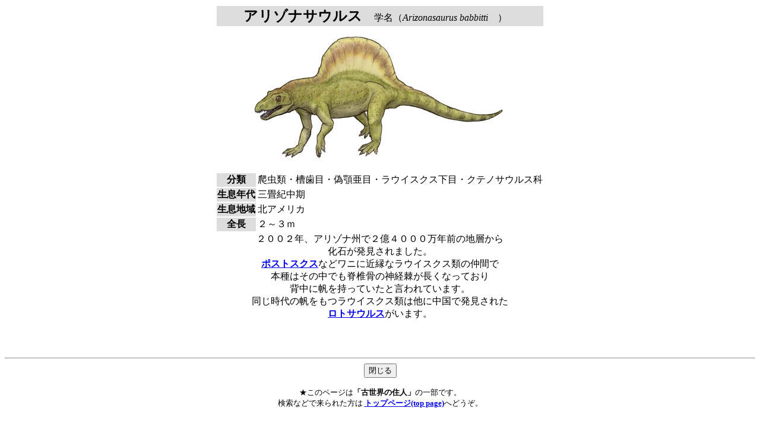

--- FILE ---
content_type: text/html
request_url: https://paleontology.sakura.ne.jp/arizonasaurusu.html
body_size: 1661
content:
<html>

<head>

<META HTTP-EQUIV="Content-type" CONTENT="text/html; charset=EUC-jp">

	<title>アリゾナサウルス(Arizonasaurus)・川崎悟司イラスト集</title>

</head>



<body bgcolor="#FFFFFF" text="#000000">

<CENTER>

<TABLE border="0">

<TR ALIGN="center">

<TD colspan="2"bgcolor="#dddddd">

<FONT SIZE="5"><B>アリゾナサウルス</B></FONT>

　学名（<I>Arizonasaurus babbitti　</I>）　

</TD>

</TR>



<TR ALIGN="center">

<TD colspan="2">

<IMG SRC="arizonasaurusu.JPG">

</TD>

</TR>



<TR　ALIGN="center">

<TH bgcolor="#dddddd">

分類

</TH>

<TD>

爬虫類・槽歯目・偽顎亜目・ラウイスクス下目・クテノサウルス科

</TD>

</TR>



<TR　ALIGN="center">

<TH bgcolor="#dddddd">

生息年代

</TH>

<TD>

三畳紀中期

</TD>

</TR>



<TR　ALIGN="center">

<TH bgcolor="#dddddd">

生息地域

</TH>

<TD>

北アメリカ

</TD>

</TR>



<TR　ALIGN="center">

<TH bgcolor="#dddddd">

全長

</TH>

<TD>

２～３ｍ

</TD>

</TR>



<TR ALIGN="center">

<TD colspan="2">

２００２年、アリゾナ州で２億４０００万年前の地層から<BR>

化石が発見されました。<BR>

<a href="posutosukusu.html">

<B>ポストスクス</B></a>などワニに近縁なラウイスクス類の仲間で<BR>

本種はその中でも脊椎骨の神経棘が長くなっており<BR>

背中に帆を持っていたと言われています。<BR>

同じ時代の帆をもつラウイスクス類は他に中国で発見された<BR>

<a href="rotosaurusu.html">

<B>ロトサウルス</B></a>がいます。



</TD>

</TR>



</TABLE><P>

<P>



</CENTER>

<BR>

<BR>



<HR>



<CENTER>

<form>

<input type="button" value="閉じる" onclick="window.close();">

</form>

<P>

<P>

<font size="2">

★このページは<B>「古世界の住人」</B>の一部です。<BR>

検索などで来られた方は

<A HREF="index.html">

<B>トップページ(top page)</B></A>へどうぞ。</font>

<P>

<P>

</CENTER>

</body>

</html>

